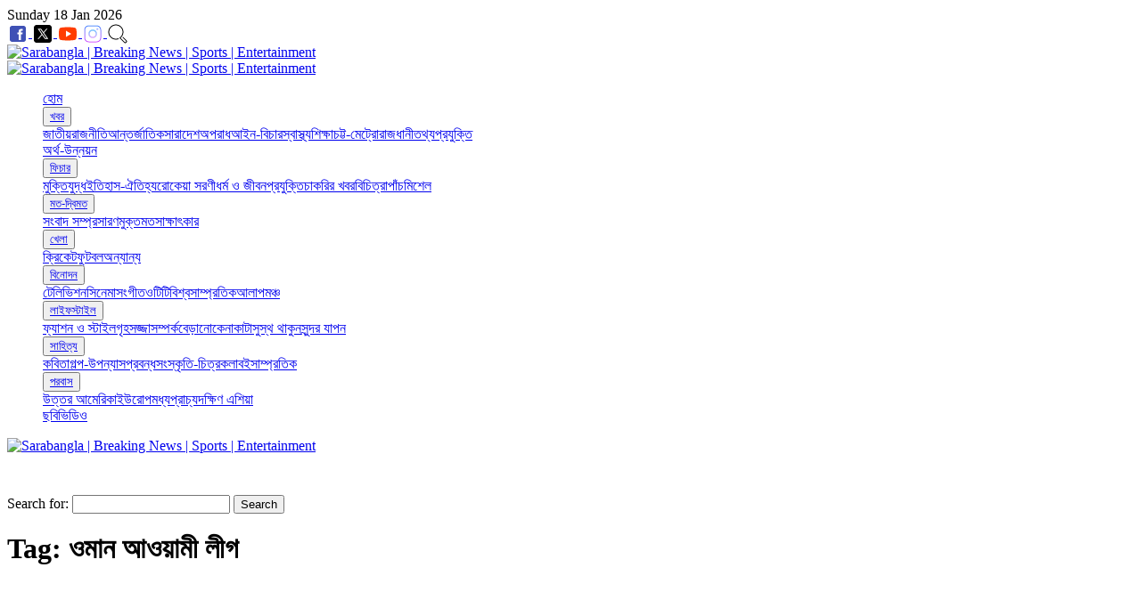

--- FILE ---
content_type: text/html; charset=UTF-8
request_url: https://sarabangla.net/tag/%E0%A6%93%E0%A6%AE%E0%A6%BE%E0%A6%A8-%E0%A6%86%E0%A6%93%E0%A7%9F%E0%A6%BE%E0%A6%AE%E0%A7%80-%E0%A6%B2%E0%A7%80%E0%A6%97/
body_size: 19026
content:
<!DOCTYPE html>
<html lang="dir="ltr" lang="en-US" prefix="og: https://ogp.me/ns#"" class="no-js">
<head>
    <meta charset="UTF-8">
    <meta http-equiv="X-UA-Compatible" content="IE=edge">
    <meta http-equiv="Content-Type" content="text/html; charset=UTF-8" />
    <meta name="viewport" content="width=device-width, initial-scale=1.0">
    <!-- Auto Refresh -->
        <meta http-equiv="refresh" content="600">
        <!-- /Auto Refresh -->
    
		<!-- All in One SEO 4.7.3 - aioseo.com -->
		<title>ওমান আওয়ামী লীগ - সারাবাংলা</title>
		<meta name="robots" content="max-image-preview:large" />
		<link rel="canonical" href="https://sarabangla.net/tag/%e0%a6%93%e0%a6%ae%e0%a6%be%e0%a6%a8-%e0%a6%86%e0%a6%93%e0%a7%9f%e0%a6%be%e0%a6%ae%e0%a7%80-%e0%a6%b2%e0%a7%80%e0%a6%97/" />
		<meta name="generator" content="All in One SEO (AIOSEO) 4.7.3" />
		<script type="application/ld+json" class="aioseo-schema">
			{"@context":"https:\/\/schema.org","@graph":[{"@type":"BreadcrumbList","@id":"https:\/\/sarabangla.net\/tag\/%E0%A6%93%E0%A6%AE%E0%A6%BE%E0%A6%A8-%E0%A6%86%E0%A6%93%E0%A7%9F%E0%A6%BE%E0%A6%AE%E0%A7%80-%E0%A6%B2%E0%A7%80%E0%A6%97\/#breadcrumblist","itemListElement":[{"@type":"ListItem","@id":"https:\/\/sarabangla.net\/#listItem","position":1,"name":"Home","item":"https:\/\/sarabangla.net\/","nextItem":"https:\/\/sarabangla.net\/tag\/%e0%a6%93%e0%a6%ae%e0%a6%be%e0%a6%a8-%e0%a6%86%e0%a6%93%e0%a7%9f%e0%a6%be%e0%a6%ae%e0%a7%80-%e0%a6%b2%e0%a7%80%e0%a6%97\/#listItem"},{"@type":"ListItem","@id":"https:\/\/sarabangla.net\/tag\/%e0%a6%93%e0%a6%ae%e0%a6%be%e0%a6%a8-%e0%a6%86%e0%a6%93%e0%a7%9f%e0%a6%be%e0%a6%ae%e0%a7%80-%e0%a6%b2%e0%a7%80%e0%a6%97\/#listItem","position":2,"name":"\u0993\u09ae\u09be\u09a8 \u0986\u0993\u09df\u09be\u09ae\u09c0 \u09b2\u09c0\u0997","previousItem":"https:\/\/sarabangla.net\/#listItem"}]},{"@type":"CollectionPage","@id":"https:\/\/sarabangla.net\/tag\/%E0%A6%93%E0%A6%AE%E0%A6%BE%E0%A6%A8-%E0%A6%86%E0%A6%93%E0%A7%9F%E0%A6%BE%E0%A6%AE%E0%A7%80-%E0%A6%B2%E0%A7%80%E0%A6%97\/#collectionpage","url":"https:\/\/sarabangla.net\/tag\/%E0%A6%93%E0%A6%AE%E0%A6%BE%E0%A6%A8-%E0%A6%86%E0%A6%93%E0%A7%9F%E0%A6%BE%E0%A6%AE%E0%A7%80-%E0%A6%B2%E0%A7%80%E0%A6%97\/","name":"\u0993\u09ae\u09be\u09a8 \u0986\u0993\u09df\u09be\u09ae\u09c0 \u09b2\u09c0\u0997 - \u09b8\u09be\u09b0\u09be\u09ac\u09be\u0982\u09b2\u09be","inLanguage":"en-US","isPartOf":{"@id":"https:\/\/sarabangla.net\/#website"},"breadcrumb":{"@id":"https:\/\/sarabangla.net\/tag\/%E0%A6%93%E0%A6%AE%E0%A6%BE%E0%A6%A8-%E0%A6%86%E0%A6%93%E0%A7%9F%E0%A6%BE%E0%A6%AE%E0%A7%80-%E0%A6%B2%E0%A7%80%E0%A6%97\/#breadcrumblist"}},{"@type":"Organization","@id":"https:\/\/sarabangla.net\/#organization","name":"Sarabangla","description":"Stay informed on Bangladesh with Sarabangla.net. Get breaking news, views, and entertainment 24\/7. We cover national and international headlines, politics, sports, business, and more. All in Bangla, for Bangladeshis around the world.","url":"https:\/\/sarabangla.net\/","email":"editor@sarabangla.net","telephone":"+8801766688101","foundingDate":"2017-12-06","numberOfEmployees":{"@type":"QuantitativeValue","minValue":0,"maxValue":100},"logo":{"@type":"ImageObject","url":"https:\/\/sarabangla.net\/wp-content\/uploads\/2024\/10\/sarabangla-google-news-producer.png","@id":"https:\/\/sarabangla.net\/tag\/%E0%A6%93%E0%A6%AE%E0%A6%BE%E0%A6%A8-%E0%A6%86%E0%A6%93%E0%A7%9F%E0%A6%BE%E0%A6%AE%E0%A7%80-%E0%A6%B2%E0%A7%80%E0%A6%97\/#organizationLogo","width":800,"height":800},"image":{"@id":"https:\/\/sarabangla.net\/tag\/%E0%A6%93%E0%A6%AE%E0%A6%BE%E0%A6%A8-%E0%A6%86%E0%A6%93%E0%A7%9F%E0%A6%BE%E0%A6%AE%E0%A7%80-%E0%A6%B2%E0%A7%80%E0%A6%97\/#organizationLogo"},"sameAs":["https:\/\/www.facebook.com\/Sarabangla.net\/","https:\/\/twitter.com\/sarabangla_news","https:\/\/www.instagram.com\/sarabangla.news\/","https:\/\/www.youtube.com\/channel\/UC-BJx_0um7cpaIpfXqqKEIA"]},{"@type":"WebSite","@id":"https:\/\/sarabangla.net\/#website","url":"https:\/\/sarabangla.net\/","name":"Sarabangla | Breaking News | Sports | Entertainment","description":"Sarabangla.net is a multimedia platform of real-time journalism with news, views and entertainment. Breaking the stories and diversifying the contents are the major commitments of this media outlet from Bangladesh.","inLanguage":"en-US","publisher":{"@id":"https:\/\/sarabangla.net\/#organization"}}]}
		</script>
		<!-- All in One SEO -->

<!-- Google tag (gtag.js) Consent Mode dataLayer added by Site Kit -->
<script type="c3fd6314cce48d4524ea8d1f-text/javascript" id="google_gtagjs-js-consent-mode-data-layer">
/* <![CDATA[ */
window.dataLayer = window.dataLayer || [];function gtag(){dataLayer.push(arguments);}
gtag('consent', 'default', {"ad_personalization":"denied","ad_storage":"denied","ad_user_data":"denied","analytics_storage":"denied","functionality_storage":"denied","security_storage":"denied","personalization_storage":"denied","region":["AT","BE","BG","CH","CY","CZ","DE","DK","EE","ES","FI","FR","GB","GR","HR","HU","IE","IS","IT","LI","LT","LU","LV","MT","NL","NO","PL","PT","RO","SE","SI","SK"],"wait_for_update":500});
window._googlesitekitConsentCategoryMap = {"statistics":["analytics_storage"],"marketing":["ad_storage","ad_user_data","ad_personalization"],"functional":["functionality_storage","security_storage"],"preferences":["personalization_storage"]};
window._googlesitekitConsents = {"ad_personalization":"denied","ad_storage":"denied","ad_user_data":"denied","analytics_storage":"denied","functionality_storage":"denied","security_storage":"denied","personalization_storage":"denied","region":["AT","BE","BG","CH","CY","CZ","DE","DK","EE","ES","FI","FR","GB","GR","HR","HU","IE","IS","IT","LI","LT","LU","LV","MT","NL","NO","PL","PT","RO","SE","SI","SK"],"wait_for_update":500};
/* ]]> */
</script>
<!-- End Google tag (gtag.js) Consent Mode dataLayer added by Site Kit -->
<link rel='dns-prefetch' href='//platform-api.sharethis.com' />
<link rel='dns-prefetch' href='//www.googletagmanager.com' />
<script type="c3fd6314cce48d4524ea8d1f-text/javascript" id="wpp-js" src="https://sarabangla.net/wp-content/plugins/wordpress-popular-posts/assets/js/wpp.js?ver=7.2.0" data-sampling="0" data-sampling-rate="100" data-api-url="https://sarabangla.net/wp-json/wordpress-popular-posts" data-post-id="0" data-token="0002a6f211" data-lang="0" data-debug="1"></script>
<script type="c3fd6314cce48d4524ea8d1f-text/javascript">
/* <![CDATA[ */
window._wpemojiSettings = {"baseUrl":"https:\/\/s.w.org\/images\/core\/emoji\/15.0.3\/72x72\/","ext":".png","svgUrl":"https:\/\/s.w.org\/images\/core\/emoji\/15.0.3\/svg\/","svgExt":".svg","source":{"concatemoji":"https:\/\/sarabangla.net\/wp-includes\/js\/wp-emoji-release.min.js?ver=6.6.4"}};
/*! This file is auto-generated */
!function(i,n){var o,s,e;function c(e){try{var t={supportTests:e,timestamp:(new Date).valueOf()};sessionStorage.setItem(o,JSON.stringify(t))}catch(e){}}function p(e,t,n){e.clearRect(0,0,e.canvas.width,e.canvas.height),e.fillText(t,0,0);var t=new Uint32Array(e.getImageData(0,0,e.canvas.width,e.canvas.height).data),r=(e.clearRect(0,0,e.canvas.width,e.canvas.height),e.fillText(n,0,0),new Uint32Array(e.getImageData(0,0,e.canvas.width,e.canvas.height).data));return t.every(function(e,t){return e===r[t]})}function u(e,t,n){switch(t){case"flag":return n(e,"\ud83c\udff3\ufe0f\u200d\u26a7\ufe0f","\ud83c\udff3\ufe0f\u200b\u26a7\ufe0f")?!1:!n(e,"\ud83c\uddfa\ud83c\uddf3","\ud83c\uddfa\u200b\ud83c\uddf3")&&!n(e,"\ud83c\udff4\udb40\udc67\udb40\udc62\udb40\udc65\udb40\udc6e\udb40\udc67\udb40\udc7f","\ud83c\udff4\u200b\udb40\udc67\u200b\udb40\udc62\u200b\udb40\udc65\u200b\udb40\udc6e\u200b\udb40\udc67\u200b\udb40\udc7f");case"emoji":return!n(e,"\ud83d\udc26\u200d\u2b1b","\ud83d\udc26\u200b\u2b1b")}return!1}function f(e,t,n){var r="undefined"!=typeof WorkerGlobalScope&&self instanceof WorkerGlobalScope?new OffscreenCanvas(300,150):i.createElement("canvas"),a=r.getContext("2d",{willReadFrequently:!0}),o=(a.textBaseline="top",a.font="600 32px Arial",{});return e.forEach(function(e){o[e]=t(a,e,n)}),o}function t(e){var t=i.createElement("script");t.src=e,t.defer=!0,i.head.appendChild(t)}"undefined"!=typeof Promise&&(o="wpEmojiSettingsSupports",s=["flag","emoji"],n.supports={everything:!0,everythingExceptFlag:!0},e=new Promise(function(e){i.addEventListener("DOMContentLoaded",e,{once:!0})}),new Promise(function(t){var n=function(){try{var e=JSON.parse(sessionStorage.getItem(o));if("object"==typeof e&&"number"==typeof e.timestamp&&(new Date).valueOf()<e.timestamp+604800&&"object"==typeof e.supportTests)return e.supportTests}catch(e){}return null}();if(!n){if("undefined"!=typeof Worker&&"undefined"!=typeof OffscreenCanvas&&"undefined"!=typeof URL&&URL.createObjectURL&&"undefined"!=typeof Blob)try{var e="postMessage("+f.toString()+"("+[JSON.stringify(s),u.toString(),p.toString()].join(",")+"));",r=new Blob([e],{type:"text/javascript"}),a=new Worker(URL.createObjectURL(r),{name:"wpTestEmojiSupports"});return void(a.onmessage=function(e){c(n=e.data),a.terminate(),t(n)})}catch(e){}c(n=f(s,u,p))}t(n)}).then(function(e){for(var t in e)n.supports[t]=e[t],n.supports.everything=n.supports.everything&&n.supports[t],"flag"!==t&&(n.supports.everythingExceptFlag=n.supports.everythingExceptFlag&&n.supports[t]);n.supports.everythingExceptFlag=n.supports.everythingExceptFlag&&!n.supports.flag,n.DOMReady=!1,n.readyCallback=function(){n.DOMReady=!0}}).then(function(){return e}).then(function(){var e;n.supports.everything||(n.readyCallback(),(e=n.source||{}).concatemoji?t(e.concatemoji):e.wpemoji&&e.twemoji&&(t(e.twemoji),t(e.wpemoji)))}))}((window,document),window._wpemojiSettings);
/* ]]> */
</script>
<style id='wp-emoji-styles-inline-css' type='text/css'>

	img.wp-smiley, img.emoji {
		display: inline !important;
		border: none !important;
		box-shadow: none !important;
		height: 1em !important;
		width: 1em !important;
		margin: 0 0.07em !important;
		vertical-align: -0.1em !important;
		background: none !important;
		padding: 0 !important;
	}
</style>
<link rel='stylesheet' id='wp-block-library-css' href='https://sarabangla.net/wp-includes/css/dist/block-library/style.min.css?ver=6.6.4' type='text/css' media='all' />
<style id='classic-theme-styles-inline-css' type='text/css'>
/*! This file is auto-generated */
.wp-block-button__link{color:#fff;background-color:#32373c;border-radius:9999px;box-shadow:none;text-decoration:none;padding:calc(.667em + 2px) calc(1.333em + 2px);font-size:1.125em}.wp-block-file__button{background:#32373c;color:#fff;text-decoration:none}
</style>
<style id='global-styles-inline-css' type='text/css'>
:root{--wp--preset--aspect-ratio--square: 1;--wp--preset--aspect-ratio--4-3: 4/3;--wp--preset--aspect-ratio--3-4: 3/4;--wp--preset--aspect-ratio--3-2: 3/2;--wp--preset--aspect-ratio--2-3: 2/3;--wp--preset--aspect-ratio--16-9: 16/9;--wp--preset--aspect-ratio--9-16: 9/16;--wp--preset--color--black: #000000;--wp--preset--color--cyan-bluish-gray: #abb8c3;--wp--preset--color--white: #ffffff;--wp--preset--color--pale-pink: #f78da7;--wp--preset--color--vivid-red: #cf2e2e;--wp--preset--color--luminous-vivid-orange: #ff6900;--wp--preset--color--luminous-vivid-amber: #fcb900;--wp--preset--color--light-green-cyan: #7bdcb5;--wp--preset--color--vivid-green-cyan: #00d084;--wp--preset--color--pale-cyan-blue: #8ed1fc;--wp--preset--color--vivid-cyan-blue: #0693e3;--wp--preset--color--vivid-purple: #9b51e0;--wp--preset--gradient--vivid-cyan-blue-to-vivid-purple: linear-gradient(135deg,rgba(6,147,227,1) 0%,rgb(155,81,224) 100%);--wp--preset--gradient--light-green-cyan-to-vivid-green-cyan: linear-gradient(135deg,rgb(122,220,180) 0%,rgb(0,208,130) 100%);--wp--preset--gradient--luminous-vivid-amber-to-luminous-vivid-orange: linear-gradient(135deg,rgba(252,185,0,1) 0%,rgba(255,105,0,1) 100%);--wp--preset--gradient--luminous-vivid-orange-to-vivid-red: linear-gradient(135deg,rgba(255,105,0,1) 0%,rgb(207,46,46) 100%);--wp--preset--gradient--very-light-gray-to-cyan-bluish-gray: linear-gradient(135deg,rgb(238,238,238) 0%,rgb(169,184,195) 100%);--wp--preset--gradient--cool-to-warm-spectrum: linear-gradient(135deg,rgb(74,234,220) 0%,rgb(151,120,209) 20%,rgb(207,42,186) 40%,rgb(238,44,130) 60%,rgb(251,105,98) 80%,rgb(254,248,76) 100%);--wp--preset--gradient--blush-light-purple: linear-gradient(135deg,rgb(255,206,236) 0%,rgb(152,150,240) 100%);--wp--preset--gradient--blush-bordeaux: linear-gradient(135deg,rgb(254,205,165) 0%,rgb(254,45,45) 50%,rgb(107,0,62) 100%);--wp--preset--gradient--luminous-dusk: linear-gradient(135deg,rgb(255,203,112) 0%,rgb(199,81,192) 50%,rgb(65,88,208) 100%);--wp--preset--gradient--pale-ocean: linear-gradient(135deg,rgb(255,245,203) 0%,rgb(182,227,212) 50%,rgb(51,167,181) 100%);--wp--preset--gradient--electric-grass: linear-gradient(135deg,rgb(202,248,128) 0%,rgb(113,206,126) 100%);--wp--preset--gradient--midnight: linear-gradient(135deg,rgb(2,3,129) 0%,rgb(40,116,252) 100%);--wp--preset--font-size--small: 13px;--wp--preset--font-size--medium: 20px;--wp--preset--font-size--large: 36px;--wp--preset--font-size--x-large: 42px;--wp--preset--spacing--20: 0.44rem;--wp--preset--spacing--30: 0.67rem;--wp--preset--spacing--40: 1rem;--wp--preset--spacing--50: 1.5rem;--wp--preset--spacing--60: 2.25rem;--wp--preset--spacing--70: 3.38rem;--wp--preset--spacing--80: 5.06rem;--wp--preset--shadow--natural: 6px 6px 9px rgba(0, 0, 0, 0.2);--wp--preset--shadow--deep: 12px 12px 50px rgba(0, 0, 0, 0.4);--wp--preset--shadow--sharp: 6px 6px 0px rgba(0, 0, 0, 0.2);--wp--preset--shadow--outlined: 6px 6px 0px -3px rgba(255, 255, 255, 1), 6px 6px rgba(0, 0, 0, 1);--wp--preset--shadow--crisp: 6px 6px 0px rgba(0, 0, 0, 1);}:where(.is-layout-flex){gap: 0.5em;}:where(.is-layout-grid){gap: 0.5em;}body .is-layout-flex{display: flex;}.is-layout-flex{flex-wrap: wrap;align-items: center;}.is-layout-flex > :is(*, div){margin: 0;}body .is-layout-grid{display: grid;}.is-layout-grid > :is(*, div){margin: 0;}:where(.wp-block-columns.is-layout-flex){gap: 2em;}:where(.wp-block-columns.is-layout-grid){gap: 2em;}:where(.wp-block-post-template.is-layout-flex){gap: 1.25em;}:where(.wp-block-post-template.is-layout-grid){gap: 1.25em;}.has-black-color{color: var(--wp--preset--color--black) !important;}.has-cyan-bluish-gray-color{color: var(--wp--preset--color--cyan-bluish-gray) !important;}.has-white-color{color: var(--wp--preset--color--white) !important;}.has-pale-pink-color{color: var(--wp--preset--color--pale-pink) !important;}.has-vivid-red-color{color: var(--wp--preset--color--vivid-red) !important;}.has-luminous-vivid-orange-color{color: var(--wp--preset--color--luminous-vivid-orange) !important;}.has-luminous-vivid-amber-color{color: var(--wp--preset--color--luminous-vivid-amber) !important;}.has-light-green-cyan-color{color: var(--wp--preset--color--light-green-cyan) !important;}.has-vivid-green-cyan-color{color: var(--wp--preset--color--vivid-green-cyan) !important;}.has-pale-cyan-blue-color{color: var(--wp--preset--color--pale-cyan-blue) !important;}.has-vivid-cyan-blue-color{color: var(--wp--preset--color--vivid-cyan-blue) !important;}.has-vivid-purple-color{color: var(--wp--preset--color--vivid-purple) !important;}.has-black-background-color{background-color: var(--wp--preset--color--black) !important;}.has-cyan-bluish-gray-background-color{background-color: var(--wp--preset--color--cyan-bluish-gray) !important;}.has-white-background-color{background-color: var(--wp--preset--color--white) !important;}.has-pale-pink-background-color{background-color: var(--wp--preset--color--pale-pink) !important;}.has-vivid-red-background-color{background-color: var(--wp--preset--color--vivid-red) !important;}.has-luminous-vivid-orange-background-color{background-color: var(--wp--preset--color--luminous-vivid-orange) !important;}.has-luminous-vivid-amber-background-color{background-color: var(--wp--preset--color--luminous-vivid-amber) !important;}.has-light-green-cyan-background-color{background-color: var(--wp--preset--color--light-green-cyan) !important;}.has-vivid-green-cyan-background-color{background-color: var(--wp--preset--color--vivid-green-cyan) !important;}.has-pale-cyan-blue-background-color{background-color: var(--wp--preset--color--pale-cyan-blue) !important;}.has-vivid-cyan-blue-background-color{background-color: var(--wp--preset--color--vivid-cyan-blue) !important;}.has-vivid-purple-background-color{background-color: var(--wp--preset--color--vivid-purple) !important;}.has-black-border-color{border-color: var(--wp--preset--color--black) !important;}.has-cyan-bluish-gray-border-color{border-color: var(--wp--preset--color--cyan-bluish-gray) !important;}.has-white-border-color{border-color: var(--wp--preset--color--white) !important;}.has-pale-pink-border-color{border-color: var(--wp--preset--color--pale-pink) !important;}.has-vivid-red-border-color{border-color: var(--wp--preset--color--vivid-red) !important;}.has-luminous-vivid-orange-border-color{border-color: var(--wp--preset--color--luminous-vivid-orange) !important;}.has-luminous-vivid-amber-border-color{border-color: var(--wp--preset--color--luminous-vivid-amber) !important;}.has-light-green-cyan-border-color{border-color: var(--wp--preset--color--light-green-cyan) !important;}.has-vivid-green-cyan-border-color{border-color: var(--wp--preset--color--vivid-green-cyan) !important;}.has-pale-cyan-blue-border-color{border-color: var(--wp--preset--color--pale-cyan-blue) !important;}.has-vivid-cyan-blue-border-color{border-color: var(--wp--preset--color--vivid-cyan-blue) !important;}.has-vivid-purple-border-color{border-color: var(--wp--preset--color--vivid-purple) !important;}.has-vivid-cyan-blue-to-vivid-purple-gradient-background{background: var(--wp--preset--gradient--vivid-cyan-blue-to-vivid-purple) !important;}.has-light-green-cyan-to-vivid-green-cyan-gradient-background{background: var(--wp--preset--gradient--light-green-cyan-to-vivid-green-cyan) !important;}.has-luminous-vivid-amber-to-luminous-vivid-orange-gradient-background{background: var(--wp--preset--gradient--luminous-vivid-amber-to-luminous-vivid-orange) !important;}.has-luminous-vivid-orange-to-vivid-red-gradient-background{background: var(--wp--preset--gradient--luminous-vivid-orange-to-vivid-red) !important;}.has-very-light-gray-to-cyan-bluish-gray-gradient-background{background: var(--wp--preset--gradient--very-light-gray-to-cyan-bluish-gray) !important;}.has-cool-to-warm-spectrum-gradient-background{background: var(--wp--preset--gradient--cool-to-warm-spectrum) !important;}.has-blush-light-purple-gradient-background{background: var(--wp--preset--gradient--blush-light-purple) !important;}.has-blush-bordeaux-gradient-background{background: var(--wp--preset--gradient--blush-bordeaux) !important;}.has-luminous-dusk-gradient-background{background: var(--wp--preset--gradient--luminous-dusk) !important;}.has-pale-ocean-gradient-background{background: var(--wp--preset--gradient--pale-ocean) !important;}.has-electric-grass-gradient-background{background: var(--wp--preset--gradient--electric-grass) !important;}.has-midnight-gradient-background{background: var(--wp--preset--gradient--midnight) !important;}.has-small-font-size{font-size: var(--wp--preset--font-size--small) !important;}.has-medium-font-size{font-size: var(--wp--preset--font-size--medium) !important;}.has-large-font-size{font-size: var(--wp--preset--font-size--large) !important;}.has-x-large-font-size{font-size: var(--wp--preset--font-size--x-large) !important;}
:where(.wp-block-post-template.is-layout-flex){gap: 1.25em;}:where(.wp-block-post-template.is-layout-grid){gap: 1.25em;}
:where(.wp-block-columns.is-layout-flex){gap: 2em;}:where(.wp-block-columns.is-layout-grid){gap: 2em;}
:root :where(.wp-block-pullquote){font-size: 1.5em;line-height: 1.6;}
</style>
<link rel='stylesheet' id='sbv4_style-css' href='https://sarabangla.net/wp-content/themes/sarabangla-v4/style.css?ver=6.6.4' type='text/css' media='all' />
<link rel='stylesheet' id='w3css-css' href='https://sarabangla.net/wp-content/themes/sarabangla-v4/css/w3-413.css?ver=4.13' type='text/css' media='all' />
<link rel='stylesheet' id='dashicons-css' href='https://sarabangla.net/wp-includes/css/dashicons.min.css?ver=6.6.4' type='text/css' media='all' />
<link rel='stylesheet' id='sbv4_custom-css' href='https://sarabangla.net/wp-content/themes/sarabangla-v4/css/sarabangla-v4.css?ver=4.0.0' type='text/css' media='all' />
<script type="c3fd6314cce48d4524ea8d1f-text/javascript" src="https://platform-api.sharethis.com/js/sharethis.js?ver=6.6.4#property=5e770717305d2a00123eb12a&amp;product=sop" id="sharethis-js" async="async" data-wp-strategy="async"></script>

<!-- Google tag (gtag.js) snippet added by Site Kit -->

<!-- Google Analytics snippet added by Site Kit -->
<script type="c3fd6314cce48d4524ea8d1f-text/javascript" src="https://www.googletagmanager.com/gtag/js?id=G-HTMYRRRY6X" id="google_gtagjs-js" async></script>
<script type="c3fd6314cce48d4524ea8d1f-text/javascript" id="google_gtagjs-js-after">
/* <![CDATA[ */
window.dataLayer = window.dataLayer || [];function gtag(){dataLayer.push(arguments);}
gtag("set","linker",{"domains":["sarabangla.net"]});
gtag("js", new Date());
gtag("set", "developer_id.dZTNiMT", true);
gtag("config", "G-HTMYRRRY6X");
/* ]]> */
</script>

<!-- End Google tag (gtag.js) snippet added by Site Kit -->
<link rel="https://api.w.org/" href="https://sarabangla.net/wp-json/" /><link rel="alternate" title="JSON" type="application/json" href="https://sarabangla.net/wp-json/wp/v2/tags/20601" /><link rel="EditURI" type="application/rsd+xml" title="RSD" href="https://sarabangla.net/xmlrpc.php?rsd" />
<meta name="generator" content="WordPress 6.6.4" />
<meta name="generator" content="Site Kit by Google 1.148.0" />            <style id="wpp-loading-animation-styles">@-webkit-keyframes bgslide{from{background-position-x:0}to{background-position-x:-200%}}@keyframes bgslide{from{background-position-x:0}to{background-position-x:-200%}}.wpp-widget-block-placeholder,.wpp-shortcode-placeholder{margin:0 auto;width:60px;height:3px;background:#dd3737;background:linear-gradient(90deg,#dd3737 0%,#571313 10%,#dd3737 100%);background-size:200% auto;border-radius:3px;-webkit-animation:bgslide 1s infinite linear;animation:bgslide 1s infinite linear}</style>
            <link rel="icon" href="https://sarabangla.net/wp-content/themes/sarabangla-v4/img/favicon.png" type="image/x-icon"/>
<!-- default meta tags -->
<meta name="yandex-verification" content="ff40c4d0774ad5c5" />
<meta property="fb:admins" content="{754475233}" />
<meta property="fb:app_id" content="519226515539077" />
<meta property="fb:pages" content="528694010824345" />
<!-- og meta tags  -->
<meta property="og:locale" content="bn_BD" />
<!-- / og meta tags  -->
      <meta name="onesignal" content="wordpress-plugin"/>
            <script type="c3fd6314cce48d4524ea8d1f-text/javascript">

      window.OneSignal = window.OneSignal || [];

      OneSignal.push( function() {
        OneSignal.SERVICE_WORKER_UPDATER_PATH = "OneSignalSDKUpdaterWorker.js.php";
                      OneSignal.SERVICE_WORKER_PATH = "OneSignalSDKWorker.js.php";
                      OneSignal.SERVICE_WORKER_PARAM = { scope: "/" };
        OneSignal.setDefaultNotificationUrl("https://sarabangla.net");
        var oneSignal_options = {};
        window._oneSignalInitOptions = oneSignal_options;

        oneSignal_options['wordpress'] = true;
oneSignal_options['appId'] = 'a5f7f1f2-d821-4227-bb7f-ebd7be89b788';
oneSignal_options['allowLocalhostAsSecureOrigin'] = true;
oneSignal_options['welcomeNotification'] = { };
oneSignal_options['welcomeNotification']['disable'] = true;
oneSignal_options['path'] = "https://sarabangla.net/wp-content/plugins/onesignal-free-web-push-notifications/sdk_files/";
oneSignal_options['promptOptions'] = { };
oneSignal_options['promptOptions']['actionMessage'] = "সারাবাংলা থেকে নিয়মিত খবরের আপডেট পেতে চান?";
oneSignal_options['promptOptions']['acceptButtonText'] = "হ্যাঁ";
oneSignal_options['promptOptions']['cancelButtonText'] = "প্রয়োজন নেই";
oneSignal_options['promptOptions']['siteName'] = "Sarabangla";
oneSignal_options['notifyButton'] = { };
oneSignal_options['notifyButton']['enable'] = true;
oneSignal_options['notifyButton']['position'] = 'bottom-left';
oneSignal_options['notifyButton']['theme'] = 'default';
oneSignal_options['notifyButton']['size'] = 'medium';
oneSignal_options['notifyButton']['showCredit'] = false;
oneSignal_options['notifyButton']['text'] = {};
                OneSignal.init(window._oneSignalInitOptions);
                OneSignal.showSlidedownPrompt();      });

      function documentInitOneSignal() {
        var oneSignal_elements = document.getElementsByClassName("OneSignal-prompt");

        var oneSignalLinkClickHandler = function(event) { OneSignal.push(['registerForPushNotifications']); event.preventDefault(); };        for(var i = 0; i < oneSignal_elements.length; i++)
          oneSignal_elements[i].addEventListener('click', oneSignalLinkClickHandler, false);
      }

      if (document.readyState === 'complete') {
           documentInitOneSignal();
      }
      else {
           window.addEventListener("load", function(event){
               documentInitOneSignal();
          });
      }
    </script>

            <!-- DFP -->
        <script async src="https://securepubads.g.doubleclick.net/tag/js/gpt.js" type="c3fd6314cce48d4524ea8d1f-text/javascript"></script>

                                                                            <!-- /DFP -->
        <style>
        #sb-theme {
            .sb-single-post .wp-caption {
                text-align: center;
                margin: auto;
            }
        }
        .sb-text-tiny{ font-size: 14px !important; }
        .dashicons, .dashicons-before:before{ 
            line-height: unset; 
            font-size: unset;
        }

        .current .w3-light-grey{ color: #fff !important; background-color: #1790BF !important; }
        .sb-margin-0{margin: 0px !important}

        .sb-hover-zoom {
            overflow: hidden;
            border-radius: 1px;
        }
        .sb-hover-zoom-basic img {
            transition: transform 0.5s ease;
            max-width: 100%;
            vertical-align: middle;
        }
        .sb-hover-zoom-basic:hover img {
            transform: scale(1.5);
        }
        .video-container, .pdf-container {
            position: relative;
            width: 100%;
            overflow: hidden;
            padding-top: 56.25%; /* 16:9 Aspect Ratio */
        }

        .responsive-iframe {
            position: absolute;
            top: 0;
            left: 0;
            bottom: 0;
            right: 0;
            width: 100%;
            height: 100%;
            border: none;
        }
        .sb-live-container{
            position: fixed;
            bottom: 20px;
            right: 20px;
            height: auto;
            width: 50%;
        }
        .sb-round-medium-up {
            border-radius: 4px 4px 0px 0px;
        }
        .sb-row-height-226{
            height: 226px;
        }
        .sb-second-lead-items{margin-bottom: 16px;}
        .sb-second-lead-items .sb-title{
            margin: 0px; font-weight: bold; 
        }
        .sb-second-lead-items .sb-live-title{
            margin: 0px; 
        }
        .sb-second-lead-items hr{
            border-top: 1px solid #ffffff;
            margin: 10px 0;
        }
        
        .sb-margin-0{ margin: 0 !important}
        .sb-pre-title-separator{ margin-right: -8px; }
        .sb-single-post p{ text-align: justify; }
        .sb-single-video-post-content p:first-child{ margin-top: 0px; }

        .sb-text-xlarge{ font-size: 20px !important; }
        .sb-play-button{
            padding: 2px 5px; 
            background-color: unset;
            color: #2196F3;
            border: 4px solid #2196F3;
            font-size: 40px;
            line-height: 45px;
        }
        .sb-play-button-v2{
            padding: 2px 8px; 
            background-color: #FFFFFF;
            color: #2196F3;
            border: 3px solid #2196F3;
            font-size: 40px;
            line-height: 50px;
        }
        .sb-play-button-small{
            padding: 3px 5px !important;
            font-size: 15px !important;
            line-height: 25px !important;
            border: 2px solid #2196F3;
        }
        .sb-play-button-container{padding: 8px 8px;}
        .sb-play-button-container-v2{padding: 24px 20px;}
        .sb-play-button-container-v2 a:hover, .sb-play-button-container a:hover{color: #ffffff !important;}
        
        .sb-hover-video img{
            filter: brightness(0.5);
        }
        .sb-hover-video:hover{
            h2{color: #2196F3;}
            img{ filter: unset;}
            .sb-play-button{
                background-color: #2196F3;
                color: #FFFFFF;
            }
        }
        .sb-hover-video-v2:hover{
            h2{color: #2196F3;}
            .sb-play-button-v2{
                background-color: #2196F3;
                color: #FFFFFF;
            }
            img{
                filter: brightness(0.5);
            }
        }
        
        #menu-main-menu-mobile{
            margin: 0 0 16px 0;
        }
        #sb-footer-topbar{
            text-align: center;
        }

        .sb-single-post-content a, .sb-single-video-post-content a{ color: #2196F3 !important; }
        .sb-single-post-content a:hover, .sb-single-video-post-content a:hover{ background-color: #2196F3; color: #FFFFFF !important; }
        
        @-webkit-keyframes blinker {
            from {opacity: 1.0;}
            to {opacity: 0.0;}
        }
        .sb-blink{
            text-decoration: blink;
            -webkit-animation-name: blinker;
            -webkit-animation-duration: 0.6s;
            -webkit-animation-iteration-count:infinite;
            -webkit-animation-timing-function:ease-in-out;
            -webkit-animation-direction: alternate;
        }
        @media (min-width: 601px) {
            .sb-live-container{
                max-width: 450px;
            }
            .sb-second-lead-items hr{
                border-top: 1px solid #cccccc;
                margin: 10px 0;
            }
            #sb-footer-topbar{
                text-align: unset;
            }
            #sb-initial-single-post {
                text-align: right !important;
            }
            .sb-play-button-small{
                padding: 4px 7px !important;
                font-size: 20px !important;
                line-height: 30px !important;
                border: 2px solid #2196F3;
            }
            .sb-play-button-container{padding: 16px 16px;}
            .sb-hover-video-v2{
                .sb-video-v2-text{
                    min-height: 154px;
                }
            }
        }
    </style>
</head>
<body class="archive tag tag-20601" id="sb-theme">
    
        <!-- Facebook SDK -->
        <div id="fb-root"></div>
        <script async defer crossorigin="anonymous" src="https://connect.facebook.net/bn_IN/sdk.js#xfbml=1&version=v6.0&appId=519226515539077&autoLogAppEvents=1" type="c3fd6314cce48d4524ea8d1f-text/javascript"></script>
    

<header class="w3-hide-small w3-hide-medium w3-top w3-card">
    <div class="w3-content w3-container w3-white" id="sb-header-topbar">
        <div class="w3-row-padding w3-stretch">
            <div class="w3-col m9">
                <i class="fas fa-calendar-alt"></i> Sunday 18 Jan 2026            </div>
            <div class="w3-col m3">
                <div class="w3-right-align w3-xlarge">
                    <a href="https://www.facebook.com/Sarabangla.net/" target="_blank">
                        <span class="sb-hover-zoom sb-hover-zoom-basic">
                            <img alt="svgImg" src="[data-uri]"/>
                        </span>
                    </a>
                    <a href="https://twitter.com/sarabangla_news" target="_blank">
                        <span class="sb-hover-zoom sb-hover-zoom-basic">
                            <img alt="svgImg" src="[data-uri]"/>
                        </span>
                    </a>
                    <a href="https://www.youtube.com/channel/UC-BJx_0um7cpaIpfXqqKEIA" target="_blank">
                        <span class="sb-hover-zoom sb-hover-zoom-basic">
                            <img alt="svgImg" src="[data-uri]"/>
                        </span>
                    </a>
                    <a href="https://www.instagram.com/sarabangla.news/" target="_blank">
                        <span class="sb-hover-zoom sb-hover-zoom-basic">
                            <img alt="svgImg" src="[data-uri]"/>
                        </span>
                    </a>
                    <a href="javascript:void(0)" onclick="if (!window.__cfRLUnblockHandlers) return false; myFunction()" data-cf-modified-c3fd6314cce48d4524ea8d1f-="">
                        <span class="sb-hover-zoom sb-hover-zoom-basic">
                            <img alt="svgImg" src="[data-uri]"/>
                        </span>
                    </a>
                </div>
            </div>
        </div>
    </div>
    <div class="sb-primary-theme-color">
        <div class="w3-content w3-padding-16 w3-container">
            <div class="w3-row-padding w3-stretch">
                <div class="w3-col m9">
                    <a href="https://sarabangla.net">
                        <img src="https://sarabangla.net/wp-content/themes/sarabangla-v4/img/logo_left.svg" alt="Sarabangla | Breaking News | Sports | Entertainment" class="w3-image" width="300" height="61">
                    </a>
                </div>
                <div class="w3-col m3 w3-right-align">
                    <a href="https://sarabangla.net">
                        <img src="https://sarabangla.net/wp-content/themes/sarabangla-v4/img/logo_right.svg" alt="Sarabangla | Breaking News | Sports | Entertainment" class="w3-image" width="250" height="55">
                    </a>
                </div>
            </div>
        </div>
    </div>
    <div class="w3-light-grey">
        <div class="w3-content w3-container">
            <div class="menu-top-menu-desktop-container"><ul id="menu-top-menu-desktop" class="w3-bar"><a href="https://sarabangla.net/" class="w3-bar-item w3-button w3-hide-small w3-padding">হোম</a>
                    <div class="w3-dropdown-hover">
                        <button class="w3-button">
                            <a href="https://sarabangla.net/./news/" class="w3-hide-small">খবর</a>
                        </button>
                        <div class="w3-dropdown-content w3-bar-block">
                <a href="https://sarabangla.net/./news/national/" class="w3-bar-item sb-primary-theme-color w3-button w3-hide-small w3-padding">জাতীয়</a><a href="https://sarabangla.net/./news/politics/" class="w3-bar-item sb-primary-theme-color w3-button w3-hide-small w3-padding">রাজনীতি</a><a href="https://sarabangla.net/./news/international/" class="w3-bar-item sb-primary-theme-color w3-button w3-hide-small w3-padding">আন্তর্জাতিক</a><a href="https://sarabangla.net/./news/bangladesh/" class="w3-bar-item sb-primary-theme-color w3-button w3-hide-small w3-padding">সারাদেশ</a><a href="https://sarabangla.net/./news/crime/" class="w3-bar-item sb-primary-theme-color w3-button w3-hide-small w3-padding">অপরাধ</a><a href="https://sarabangla.net/./news/law-justice/" class="w3-bar-item sb-primary-theme-color w3-button w3-hide-small w3-padding">আইন-বিচার</a><a href="https://sarabangla.net/./news/health/" class="w3-bar-item sb-primary-theme-color w3-button w3-hide-small w3-padding">স্বাস্থ্য</a><a href="https://sarabangla.net/./news/education/" class="w3-bar-item sb-primary-theme-color w3-button w3-hide-small w3-padding">শিক্ষা</a><a href="https://sarabangla.net/./news/chittagong/" class="w3-bar-item sb-primary-theme-color w3-button w3-hide-small w3-padding">চট্ট-মেট্রো</a><a href="https://sarabangla.net/./news/%e0%a6%b0%e0%a6%be%e0%a6%9c%e0%a6%a7%e0%a6%be%e0%a6%a8%e0%a7%80/" class="w3-bar-item sb-primary-theme-color w3-button w3-hide-small w3-padding">রাজধানী</a><a href="https://sarabangla.net/./news/information-technology/" class="w3-bar-item sb-primary-theme-color w3-button w3-hide-small w3-padding">তথ্যপ্রযুক্তি</a>
                        </div>
                    </div>
                <a href="https://sarabangla.net/./news/financial-development/" class="w3-bar-item w3-button w3-hide-small w3-padding">অর্থ-উন্নয়ন</a>
                    <div class="w3-dropdown-hover">
                        <button class="w3-button">
                            <a href="https://sarabangla.net/./feature/" class="w3-hide-small">ফিচার</a>
                        </button>
                        <div class="w3-dropdown-content w3-bar-block">
                <a href="https://sarabangla.net/./feature/liberation-war/" class="w3-bar-item sb-primary-theme-color w3-button w3-hide-small w3-padding">মুক্তিযুদ্ধ</a><a href="https://sarabangla.net/./feature/history-and-tradition/" class="w3-bar-item sb-primary-theme-color w3-button w3-hide-small w3-padding">ইতিহাস-ঐতিহ্য</a><a href="https://sarabangla.net/./feature/rokeya-sarani/" class="w3-bar-item sb-primary-theme-color w3-button w3-hide-small w3-padding">রোকেয়া সরণী</a><a href="https://sarabangla.net/./feature/religion-and-life/" class="w3-bar-item sb-primary-theme-color w3-button w3-hide-small w3-padding">ধর্ম ও জীবন</a><a href="https://sarabangla.net/./feature/technology/" class="w3-bar-item sb-primary-theme-color w3-button w3-hide-small w3-padding">প্রযুক্তি</a><a href="https://sarabangla.net/./feature/jobs/" class="w3-bar-item sb-primary-theme-color w3-button w3-hide-small w3-padding">চাকরির খবর</a><a href="https://sarabangla.net/./feature/variety/" class="w3-bar-item sb-primary-theme-color w3-button w3-hide-small w3-padding">বিচিত্রা</a><a href="https://sarabangla.net/./feature/panchmishel/" class="w3-bar-item sb-primary-theme-color w3-button w3-hide-small w3-padding">পাঁচমিশেল</a>
                        </div>
                    </div>
                
                    <div class="w3-dropdown-hover">
                        <button class="w3-button">
                            <a href="https://sarabangla.net/./opinion/" class="w3-hide-small">মত-দ্বিমত</a>
                        </button>
                        <div class="w3-dropdown-content w3-bar-block">
                <a href="https://sarabangla.net/./opinion/news-extension/" class="w3-bar-item sb-primary-theme-color w3-button w3-hide-small w3-padding">সংবাদ সম্প্রসারণ</a><a href="https://sarabangla.net/./opinion/free-opinion/" class="w3-bar-item sb-primary-theme-color w3-button w3-hide-small w3-padding">মুক্তমত</a><a href="https://sarabangla.net/./opinion/interview/" class="w3-bar-item sb-primary-theme-color w3-button w3-hide-small w3-padding">সাক্ষাৎকার</a>
                        </div>
                    </div>
                
                    <div class="w3-dropdown-hover">
                        <button class="w3-button">
                            <a href="https://sarabangla.net/./sports/" class="w3-hide-small">খেলা</a>
                        </button>
                        <div class="w3-dropdown-content w3-bar-block">
                <a href="https://sarabangla.net/./sports/cricket/" class="w3-bar-item sb-primary-theme-color w3-button w3-hide-small w3-padding">ক্রিকেট</a><a href="https://sarabangla.net/./sports/football/" class="w3-bar-item sb-primary-theme-color w3-button w3-hide-small w3-padding">ফুটবল</a><a href="https://sarabangla.net/./sports/other-sports/" class="w3-bar-item sb-primary-theme-color w3-button w3-hide-small w3-padding">অন্যান্য</a>
                        </div>
                    </div>
                
                    <div class="w3-dropdown-hover">
                        <button class="w3-button">
                            <a href="https://sarabangla.net/./entertainment/" class="w3-hide-small">বিনোদন</a>
                        </button>
                        <div class="w3-dropdown-content w3-bar-block">
                <a href="https://sarabangla.net/./entertainment/television/" class="w3-bar-item sb-primary-theme-color w3-button w3-hide-small w3-padding">টেলিভিশন</a><a href="https://sarabangla.net/./entertainment/cinema/" class="w3-bar-item sb-primary-theme-color w3-button w3-hide-small w3-padding">সিনেমা</a><a href="https://sarabangla.net/./entertainment/music/" class="w3-bar-item sb-primary-theme-color w3-button w3-hide-small w3-padding">সংগীত</a><a href="https://sarabangla.net/./entertainment/ott/" class="w3-bar-item sb-primary-theme-color w3-button w3-hide-small w3-padding">ওটিটি</a><a href="https://sarabangla.net/./entertainment/entertainment-world/" class="w3-bar-item sb-primary-theme-color w3-button w3-hide-small w3-padding">বিশ্ব</a><a href="https://sarabangla.net/./entertainment/recent-entertainment/" class="w3-bar-item sb-primary-theme-color w3-button w3-hide-small w3-padding">সাম্প্রতিক</a><a href="https://sarabangla.net/./entertainment/talk/" class="w3-bar-item sb-primary-theme-color w3-button w3-hide-small w3-padding">আলাপ</a><a href="https://sarabangla.net/./entertainment/stage/" class="w3-bar-item sb-primary-theme-color w3-button w3-hide-small w3-padding">মঞ্চ</a>
                        </div>
                    </div>
                
                    <div class="w3-dropdown-hover">
                        <button class="w3-button">
                            <a href="https://sarabangla.net/./lifestyle/" class="w3-hide-small">লাইফস্টাইল</a>
                        </button>
                        <div class="w3-dropdown-content w3-bar-block">
                <a href="https://sarabangla.net/./lifestyle/fashion/" class="w3-bar-item sb-primary-theme-color w3-button w3-hide-small w3-padding">ফ্যাশন ও স্টাইল</a><a href="https://sarabangla.net/./lifestyle/home-decoration/" class="w3-bar-item sb-primary-theme-color w3-button w3-hide-small w3-padding">গৃহসজ্জা</a><a href="https://sarabangla.net/./lifestyle/relationship/" class="w3-bar-item sb-primary-theme-color w3-button w3-hide-small w3-padding">সম্পর্ক</a><a href="https://sarabangla.net/./lifestyle/travel/" class="w3-bar-item sb-primary-theme-color w3-button w3-hide-small w3-padding">বেড়ানো</a><a href="https://sarabangla.net/./lifestyle/shopping/" class="w3-bar-item sb-primary-theme-color w3-button w3-hide-small w3-padding">কেনাকাটা</a><a href="https://sarabangla.net/./lifestyle/stay-healthy/" class="w3-bar-item sb-primary-theme-color w3-button w3-hide-small w3-padding">সুস্থ থাকুন</a><a href="https://sarabangla.net/./lifestyle/good-life/" class="w3-bar-item sb-primary-theme-color w3-button w3-hide-small w3-padding">সুন্দর যাপন</a>
                        </div>
                    </div>
                
                    <div class="w3-dropdown-hover">
                        <button class="w3-button">
                            <a href="https://sarabangla.net/./literature/" class="w3-hide-small">সাহিত্য</a>
                        </button>
                        <div class="w3-dropdown-content w3-bar-block">
                <a href="https://sarabangla.net/./literature/poetry/" class="w3-bar-item sb-primary-theme-color w3-button w3-hide-small w3-padding">কবিতা</a><a href="https://sarabangla.net/./literature/story-novel/" class="w3-bar-item sb-primary-theme-color w3-button w3-hide-small w3-padding">গল্প-উপন্যাস</a><a href="https://sarabangla.net/./literature/articles/" class="w3-bar-item sb-primary-theme-color w3-button w3-hide-small w3-padding">প্রবন্ধ</a><a href="https://sarabangla.net/./literature/culture-art/" class="w3-bar-item sb-primary-theme-color w3-button w3-hide-small w3-padding">সংস্কৃতি-চিত্রকলা</a><a href="https://sarabangla.net/./literature/book/" class="w3-bar-item sb-primary-theme-color w3-button w3-hide-small w3-padding">বই</a><a href="https://sarabangla.net/./literature/recent/" class="w3-bar-item sb-primary-theme-color w3-button w3-hide-small w3-padding">সাম্প্রতিক</a>
                        </div>
                    </div>
                
                    <div class="w3-dropdown-hover">
                        <button class="w3-button">
                            <a href="https://sarabangla.net/./immigrant/" class="w3-hide-small">পরবাস</a>
                        </button>
                        <div class="w3-dropdown-content w3-bar-block">
                <a href="https://sarabangla.net/./immigrant/north-america/" class="w3-bar-item sb-primary-theme-color w3-button w3-hide-small w3-padding">উত্তর আমেরিকা</a><a href="https://sarabangla.net/./immigrant/europe/" class="w3-bar-item sb-primary-theme-color w3-button w3-hide-small w3-padding">ইউরোপ</a><a href="https://sarabangla.net/./immigrant/middle-east/" class="w3-bar-item sb-primary-theme-color w3-button w3-hide-small w3-padding">মধ্যপ্রাচ্য</a><a href="https://sarabangla.net/./immigrant/south-asia/" class="w3-bar-item sb-primary-theme-color w3-button w3-hide-small w3-padding">দক্ষিণ এশিয়া</a>
                        </div>
                    </div>
                <a href="https://sarabangla.net/./photo/" class="w3-bar-item w3-button w3-hide-small w3-padding">ছবি</a><a href="https://sarabangla.net/video/" class="w3-bar-item w3-button w3-hide-small w3-padding">ভিডিও</a></ul></div>        </div>
    </div>
</header>

<!-- Mobile bar -->
<header class="w3-bar w3-top w3-hide-large sb-primary-theme-color w3-card" id="sb-header-small">
    <div class="w3-bar-item w3-padding-16">
        <a href="https://sarabangla.net">
            <img src="https://sarabangla.net/wp-content/themes/sarabangla-v4/img/sarabangla_logo.svg" alt="Sarabangla | Breaking News | Sports | Entertainment" class="w3-image" width="180" height="38">
        </a>
    </div>
    <a href="javascript:void(0)" class="w3-bar-item w3-button w3-right" onclick="if (!window.__cfRLUnblockHandlers) return false; sb_open_mobile_menu()" data-cf-modified-c3fd6314cce48d4524ea8d1f-=""><div class="dashicons dashicons-menu w3-xxlarge"></div></a>
    <a href="javascript:void(0)" class="w3-bar-item w3-button w3-right" onclick="if (!window.__cfRLUnblockHandlers) return false; sb_open_search_box()" data-cf-modified-c3fd6314cce48d4524ea8d1f-=""><div class="dashicons dashicons-search w3-xxlarge"></div></a>
</header>

<nav class="w3-sidebar sb-primary-theme-color w3-bar-block w3-card w3-top w3-animate-left" style="display:none;z-index:2;width:100%;" id="sb-mobile-menu">
    <div class="w3-center" onclick="if (!window.__cfRLUnblockHandlers) return false; sb_close_element( 'sb-mobile-menu' )" data-cf-modified-c3fd6314cce48d4524ea8d1f-="">
        <span class="w3-xxlarge dashicons dashicons-no"></span>
    </div>
    <div class="w3-center w3-xlarge">
        <a href="https://www.facebook.com/Sarabangla.net/" target="_blank"><span class="dashicons dashicons-facebook"></span></a>
        <a href="https://twitter.com/sarabangla_news" target="_blank"><span class="dashicons dashicons-twitter"></span></a>
        <a href="https://www.youtube.com/channel/UC-BJx_0um7cpaIpfXqqKEIA" target="_blank"><span class="dashicons dashicons-youtube"></span></a>
        <a href="https://www.instagram.com/sarabangla.news/" target="_blank"><span class="dashicons dashicons-instagram"></span></a>
    </div>

    <!-- Mobile menu -->
    <div class="w3-bar-item">
        <div class="w3-large">
            <div class="menu-primary-container"><ul id="menu-primary" class="menu"><li id="menu-item-1043976" class="menu-item menu-item-type-custom menu-item-object-custom menu-item-home menu-item-1043976"><a href="https://sarabangla.net/">হোমপেজ</a></li>
<li id="menu-item-1043978" class="menu-item menu-item-type-taxonomy menu-item-object-category menu-item-has-children menu-item-1043978"><a href="https://sarabangla.net/./news/">খবর</a>
<ul class="sub-menu">
	<li id="menu-item-1043998" class="menu-item menu-item-type-taxonomy menu-item-object-category menu-item-1043998"><a href="https://sarabangla.net/./news/national/">জাতীয়</a></li>
	<li id="menu-item-1044003" class="menu-item menu-item-type-taxonomy menu-item-object-category menu-item-1044003"><a href="https://sarabangla.net/./news/politics/">রাজনীতি</a></li>
	<li id="menu-item-1044004" class="menu-item menu-item-type-taxonomy menu-item-object-category menu-item-1044004"><a href="https://sarabangla.net/./news/international/">আন্তর্জাতিক</a></li>
	<li id="menu-item-1044005" class="menu-item menu-item-type-taxonomy menu-item-object-category menu-item-1044005"><a href="https://sarabangla.net/./news/bangladesh/">সারাদেশ</a></li>
	<li id="menu-item-1044006" class="menu-item menu-item-type-taxonomy menu-item-object-category menu-item-1044006"><a href="https://sarabangla.net/./news/crime/">অপরাধ</a></li>
	<li id="menu-item-1044007" class="menu-item menu-item-type-taxonomy menu-item-object-category menu-item-1044007"><a href="https://sarabangla.net/./news/law-justice/">আইন-বিচার</a></li>
	<li id="menu-item-1044008" class="menu-item menu-item-type-taxonomy menu-item-object-category menu-item-1044008"><a href="https://sarabangla.net/./news/health/">স্বাস্থ্য</a></li>
	<li id="menu-item-1044009" class="menu-item menu-item-type-taxonomy menu-item-object-category menu-item-1044009"><a href="https://sarabangla.net/./news/education/">শিক্ষা</a></li>
	<li id="menu-item-1044010" class="menu-item menu-item-type-taxonomy menu-item-object-category menu-item-1044010"><a href="https://sarabangla.net/./news/chittagong/">চট্ট-মেট্রো</a></li>
	<li id="menu-item-1044011" class="menu-item menu-item-type-taxonomy menu-item-object-category menu-item-1044011"><a href="https://sarabangla.net/./news/%e0%a6%b0%e0%a6%be%e0%a6%9c%e0%a6%a7%e0%a6%be%e0%a6%a8%e0%a7%80/">রাজধানী</a></li>
	<li id="menu-item-1044012" class="menu-item menu-item-type-taxonomy menu-item-object-category menu-item-1044012"><a href="https://sarabangla.net/./news/information-technology/">তথ্যপ্রযুক্তি</a></li>
</ul>
</li>
<li id="menu-item-1043985" class="menu-item menu-item-type-taxonomy menu-item-object-category menu-item-1043985"><a href="https://sarabangla.net/./news/financial-development/">অর্থ-উন্নয়ন</a></li>
<li id="menu-item-1043979" class="menu-item menu-item-type-taxonomy menu-item-object-category menu-item-has-children menu-item-1043979"><a href="https://sarabangla.net/./feature/">ফিচার</a>
<ul class="sub-menu">
	<li id="menu-item-1044013" class="menu-item menu-item-type-taxonomy menu-item-object-category menu-item-1044013"><a href="https://sarabangla.net/./feature/liberation-war/">মুক্তিযুদ্ধ</a></li>
	<li id="menu-item-1044014" class="menu-item menu-item-type-taxonomy menu-item-object-category menu-item-1044014"><a href="https://sarabangla.net/./feature/history-and-tradition/">ইতিহাস-ঐতিহ্য</a></li>
	<li id="menu-item-1044015" class="menu-item menu-item-type-taxonomy menu-item-object-category menu-item-1044015"><a href="https://sarabangla.net/./feature/rokeya-sarani/">রোকেয়া সরণী</a></li>
	<li id="menu-item-1044016" class="menu-item menu-item-type-taxonomy menu-item-object-category menu-item-1044016"><a href="https://sarabangla.net/./feature/religion-and-life/">ধর্ম ও জীবন</a></li>
	<li id="menu-item-1044017" class="menu-item menu-item-type-taxonomy menu-item-object-category menu-item-1044017"><a href="https://sarabangla.net/./feature/technology/">প্রযুক্তি</a></li>
	<li id="menu-item-1044018" class="menu-item menu-item-type-taxonomy menu-item-object-category menu-item-1044018"><a href="https://sarabangla.net/./feature/jobs/">চাকরির খবর</a></li>
	<li id="menu-item-1044019" class="menu-item menu-item-type-taxonomy menu-item-object-category menu-item-1044019"><a href="https://sarabangla.net/./feature/variety/">বিচিত্রা</a></li>
	<li id="menu-item-1044021" class="menu-item menu-item-type-taxonomy menu-item-object-category menu-item-1044021"><a href="https://sarabangla.net/./feature/panchmishel/">পাঁচমিশেল</a></li>
</ul>
</li>
<li id="menu-item-1043980" class="menu-item menu-item-type-taxonomy menu-item-object-category menu-item-has-children menu-item-1043980"><a href="https://sarabangla.net/./opinion/">মত-দ্বিমত</a>
<ul class="sub-menu">
	<li id="menu-item-1044061" class="menu-item menu-item-type-taxonomy menu-item-object-category menu-item-1044061"><a href="https://sarabangla.net/./opinion/news-extension/">সংবাদ সম্প্রসারণ</a></li>
	<li id="menu-item-1044062" class="menu-item menu-item-type-taxonomy menu-item-object-category menu-item-1044062"><a href="https://sarabangla.net/./opinion/free-opinion/">মুক্তমত</a></li>
	<li id="menu-item-1044063" class="menu-item menu-item-type-taxonomy menu-item-object-category menu-item-1044063"><a href="https://sarabangla.net/./opinion/interview/">সাক্ষাৎকার</a></li>
</ul>
</li>
<li id="menu-item-1043987" class="menu-item menu-item-type-taxonomy menu-item-object-category menu-item-has-children menu-item-1043987"><a href="https://sarabangla.net/./sports/">খেলা</a>
<ul class="sub-menu">
	<li id="menu-item-1044057" class="menu-item menu-item-type-taxonomy menu-item-object-category menu-item-1044057"><a href="https://sarabangla.net/./sports/cricket/">ক্রিকেট</a></li>
	<li id="menu-item-1044058" class="menu-item menu-item-type-taxonomy menu-item-object-category menu-item-1044058"><a href="https://sarabangla.net/./sports/football/">ফুটবল</a></li>
	<li id="menu-item-1044059" class="menu-item menu-item-type-taxonomy menu-item-object-category menu-item-1044059"><a href="https://sarabangla.net/./sports/other-sports/">অন্যান্য</a></li>
</ul>
</li>
<li id="menu-item-1043981" class="menu-item menu-item-type-taxonomy menu-item-object-category menu-item-has-children menu-item-1043981"><a href="https://sarabangla.net/./entertainment/">বিনোদন</a>
<ul class="sub-menu">
	<li id="menu-item-1044048" class="menu-item menu-item-type-taxonomy menu-item-object-category menu-item-1044048"><a href="https://sarabangla.net/./entertainment/television/">টেলিভিশন</a></li>
	<li id="menu-item-1044049" class="menu-item menu-item-type-taxonomy menu-item-object-category menu-item-1044049"><a href="https://sarabangla.net/./entertainment/cinema/">সিনেমা</a></li>
	<li id="menu-item-1044050" class="menu-item menu-item-type-taxonomy menu-item-object-category menu-item-1044050"><a href="https://sarabangla.net/./entertainment/music/">সংগীত</a></li>
	<li id="menu-item-1044051" class="menu-item menu-item-type-taxonomy menu-item-object-category menu-item-1044051"><a href="https://sarabangla.net/./entertainment/ott/">ওটিটি</a></li>
	<li id="menu-item-1044052" class="menu-item menu-item-type-taxonomy menu-item-object-category menu-item-1044052"><a href="https://sarabangla.net/./entertainment/entertainment-world/">বিনোদন বিশ্ব</a></li>
	<li id="menu-item-1044053" class="menu-item menu-item-type-taxonomy menu-item-object-category menu-item-1044053"><a href="https://sarabangla.net/./entertainment/recent-entertainment/">সাম্প্রতিক বিনোদন</a></li>
	<li id="menu-item-1044054" class="menu-item menu-item-type-taxonomy menu-item-object-category menu-item-1044054"><a href="https://sarabangla.net/./entertainment/talk/">আলাপ</a></li>
	<li id="menu-item-1044055" class="menu-item menu-item-type-taxonomy menu-item-object-category menu-item-1044055"><a href="https://sarabangla.net/./entertainment/stage/">মঞ্চ</a></li>
</ul>
</li>
<li id="menu-item-1043982" class="menu-item menu-item-type-taxonomy menu-item-object-category menu-item-has-children menu-item-1043982"><a href="https://sarabangla.net/./lifestyle/">লাইফস্টাইল</a>
<ul class="sub-menu">
	<li id="menu-item-1044039" class="menu-item menu-item-type-taxonomy menu-item-object-category menu-item-1044039"><a href="https://sarabangla.net/./lifestyle/fashion/">ফ্যাশন ও স্টাইল</a></li>
	<li id="menu-item-1044040" class="menu-item menu-item-type-taxonomy menu-item-object-category menu-item-1044040"><a href="https://sarabangla.net/./lifestyle/home-decoration/">গৃহসজ্জা</a></li>
	<li id="menu-item-1044043" class="menu-item menu-item-type-taxonomy menu-item-object-category menu-item-1044043"><a href="https://sarabangla.net/./lifestyle/relationship/">সম্পর্ক</a></li>
	<li id="menu-item-1044044" class="menu-item menu-item-type-taxonomy menu-item-object-category menu-item-1044044"><a href="https://sarabangla.net/./lifestyle/travel/">বেড়ানো</a></li>
	<li id="menu-item-1044045" class="menu-item menu-item-type-taxonomy menu-item-object-category menu-item-1044045"><a href="https://sarabangla.net/./lifestyle/shopping/">কেনাকাটা</a></li>
	<li id="menu-item-1044046" class="menu-item menu-item-type-taxonomy menu-item-object-category menu-item-1044046"><a href="https://sarabangla.net/./lifestyle/stay-healthy/">সুস্থ থাকুন</a></li>
	<li id="menu-item-1044047" class="menu-item menu-item-type-taxonomy menu-item-object-category menu-item-1044047"><a href="https://sarabangla.net/./lifestyle/good-life/">সুন্দর যাপন</a></li>
</ul>
</li>
<li id="menu-item-1043988" class="menu-item menu-item-type-taxonomy menu-item-object-category menu-item-has-children menu-item-1043988"><a href="https://sarabangla.net/./literature/">সাহিত্য</a>
<ul class="sub-menu">
	<li id="menu-item-1044033" class="menu-item menu-item-type-taxonomy menu-item-object-category menu-item-1044033"><a href="https://sarabangla.net/./literature/poetry/">কবিতা</a></li>
	<li id="menu-item-1044034" class="menu-item menu-item-type-taxonomy menu-item-object-category menu-item-1044034"><a href="https://sarabangla.net/./literature/story-novel/">গল্প-উপন্যাস</a></li>
	<li id="menu-item-1044035" class="menu-item menu-item-type-taxonomy menu-item-object-category menu-item-1044035"><a href="https://sarabangla.net/./literature/articles/">প্রবন্ধ</a></li>
	<li id="menu-item-1044036" class="menu-item menu-item-type-taxonomy menu-item-object-category menu-item-1044036"><a href="https://sarabangla.net/./literature/culture-art/">সংস্কৃতি-চিত্রকলা</a></li>
	<li id="menu-item-1044037" class="menu-item menu-item-type-taxonomy menu-item-object-category menu-item-1044037"><a href="https://sarabangla.net/./literature/book/">বই</a></li>
	<li id="menu-item-1044038" class="menu-item menu-item-type-taxonomy menu-item-object-category menu-item-1044038"><a href="https://sarabangla.net/./literature/recent/">সাম্প্রতিক</a></li>
</ul>
</li>
<li id="menu-item-1044023" class="menu-item menu-item-type-taxonomy menu-item-object-category menu-item-has-children menu-item-1044023"><a href="https://sarabangla.net/./immigrant/">পরবাস</a>
<ul class="sub-menu">
	<li id="menu-item-1044025" class="menu-item menu-item-type-taxonomy menu-item-object-category menu-item-1044025"><a href="https://sarabangla.net/./immigrant/north-america/">উত্তর আমেরিকা</a></li>
	<li id="menu-item-1044027" class="menu-item menu-item-type-taxonomy menu-item-object-category menu-item-1044027"><a href="https://sarabangla.net/./immigrant/europe/">ইউরোপ</a></li>
	<li id="menu-item-1044028" class="menu-item menu-item-type-taxonomy menu-item-object-category menu-item-1044028"><a href="https://sarabangla.net/./immigrant/middle-east/">মধ্যপ্রাচ্য</a></li>
	<li id="menu-item-1044029" class="menu-item menu-item-type-taxonomy menu-item-object-category menu-item-1044029"><a href="https://sarabangla.net/./immigrant/south-asia/">দক্ষিণ এশিয়া</a></li>
</ul>
</li>
<li id="menu-item-1043984" class="menu-item menu-item-type-taxonomy menu-item-object-category menu-item-1043984"><a href="https://sarabangla.net/./photo/">ছবি</a></li>
<li id="menu-item-1067524" class="menu-item menu-item-type-post_type menu-item-object-page menu-item-1067524"><a href="https://sarabangla.net/video/">ভিডিও</a></li>
</ul></div>        </div>
    </div>
    <div class="w3-container w3-padding-24 w3-card sb-primary-theme-color w3-topbar w3-border-pale-blue">
        <div class="w3-margin-bottom w3-large w3-center">Sarabangla News OTT</div>
        <p class="w3-center">
            <a href="https://web.sarabangla.com/" class="w3-button w3-border w3-round-large w3-pale-blue" target="_blank">
                <img src="https://sarabangla.net/wp-content/themes/sarabangla-v4/img/icons8-web-24.png" alt="Sarabangla | Breaking News | Sports | Entertainment" class="w3-image" width="24" height="24">
                <span class="w3-tiny"> Web </span>
            </a>
            <a class="w3-button w3-border w3-border-white w3-round-large w3-tiny w3-pale-blue" href="https://play.google.com/store/apps/details?id=com.sara.package" target="_blank">
                <img alt="svgImg" src="[data-uri]"/>
                Play store
            </a>
            <a href="https://play.google.com/store/apps/details?id=com.sara.package" class="w3-button w3-border w3-round-large w3-pale-blue" target="_blank">
                <img src="https://sarabangla.net/wp-content/themes/sarabangla-v4/img/icons8-android-tv-24.png" alt="Sarabangla | Breaking News | Sports | Entertainment" class="w3-image" width="24" height="24">
                <span class="w3-tiny"> Android TV </span>
            </a>
        </p>
    </div>
</nav>
<!-- /mobile bar -->

<!--/ Search bar mobile -->
<nav class="w3-sidebar sb-primary-theme-color w3-bar-block w3-card w3-top w3-animate-left sb-search-box" style="display:none;z-index:2;" id="sb-search-box">
    <a href="javascript:void(0)" onclick="if (!window.__cfRLUnblockHandlers) return false; sb_close_search_box()" class="w3-bar-item w3-button w3-center w3-xxlarge" data-cf-modified-c3fd6314cce48d4524ea8d1f-="">
        <i class="fas fa-times-circle"></i>
    </a>
    <div class="w3-bar-item">
        <div class="w3-center">
            <p><form role="search" method="get" id="searchform" class="searchform" action="https://sarabangla.net/">
				<div>
					<label class="screen-reader-text" for="s">Search for:</label>
					<input type="text" value="" name="s" id="s" />
					<input type="submit" id="searchsubmit" value="Search" />
				</div>
			</form></p>
        </div>
    </div>
</nav>

<!-- search bar - desktop -->
<div id="navDemo" class="w3-bar-block sb-primary-theme-color w3-hide w3-hide-small w3-top" style="margin-top:46px">
    <div class="w3-center w3-padding-24">
        <p><form role="search" method="get" id="searchform" class="searchform" action="https://sarabangla.net/">
				<div>
					<label class="screen-reader-text" for="s">Search for:</label>
					<input type="text" value="" name="s" id="s" />
					<input type="submit" id="searchsubmit" value="Search" />
				</div>
			</form></p>
    </div>
</div>

<script type="c3fd6314cce48d4524ea8d1f-text/javascript">
    /* Script to open and close sidebar */
    function sb_open_mobile_menu() {
        document.getElementById("sb-mobile-menu").style.display = "block";
    }
    function sb_open_search_box() {
        document.getElementById("sb-search-box").style.display = "block";
    }

    function sb_close_mobile_menu() {
        document.getElementById("sb-mobile-menu").style.display = "none";
    }
    function sb_close_search_box() {
        document.getElementById("sb-search-box").style.display = "none";
    }

    function myFunction() {
        var x = document.getElementById("navDemo");
        if (x.className.indexOf("w3-show") == -1) {
            x.className += " w3-show";
        } else {
            x.className = x.className.replace(" w3-show", "");
        }
    }
</script>

<!-- advertisement -->
<div class="w3-content w3-container w3-center sb-margin-body-top w3-margin-bottom">
                                    </div><div class="w3-content">
    <div class="w3-panel">
        <div class="w3-row-padding w3-stretch">
            <div class="w3-col m8">
                <h1 class="sb-text-bold sb-text-xxxlarge">Tag: <span>ওমান আওয়ামী লীগ</span></h1>
                                
                <div class="w3-center w3-padding-32">
                    <div class="w3-bar">
                                            </div>
                </div>
                
            </div>
            <div class="w3-col m4">
                                    <div class="w3-center w3-margin-top">
                        <div class="w3-hide-medium w3-hide-large">
                            <!-- /21884405634/SBV4_Post_Mobile-4 -->
                            <div id='div-gpt-ad-1725411664042-0' style='min-width: 300px; min-height: 75px;'>
                                <script type="c3fd6314cce48d4524ea8d1f-text/javascript"> googletag.cmd.push(function() { googletag.display('div-gpt-ad-1725411664042-0'); }); </script>
                            </div>
                        </div>
                        <div class="w3-hide-small">
                            <!-- /21884405634/SBV4_Post_Desktop-4 -->
                            <div id='div-gpt-ad-1725365129884-0' style='min-width: 300px; min-height: 180px;'>
                                <script type="c3fd6314cce48d4524ea8d1f-text/javascript"> googletag.cmd.push(function() { googletag.display('div-gpt-ad-1725365129884-0'); }); </script>
                            </div>
                        </div>
                        <div class=""><span class="w3-tiny">বিজ্ঞাপন</span></div>
                    </div>
                                <div class="w3-margin-bottom sb-post-latest">
                                <div class="w3-panel w3-leftbar w3-border-blue sb-text-bold sb-text-xxlarge">
                <a href="https://sarabangla.net/date/2026/01/18">সর্বশেষ</a>
            </div>
                                                        <div class="w3-border-top">
                            <h2 class="sb-text-large">
                                <a href="https://sarabangla.net/news/post-1110992/" title="নিজস্ব ইন্টারনেট ও সোশ্যাল মিডিয়া আনছে ইরান">
                                                                        নিজস্ব ইন্টারনেট ও সোশ্যাল মিডিয়া আনছে ইরান                                </a><br>
                                <span class="sb-text-small w3-text-gray"> ১৮  জানুয়ারি ২০২৬ ০১:০৬ </span>
                            </h2>
                        </div>
                                            <div class="w3-border-top">
                            <h2 class="sb-text-large">
                                <a href="https://sarabangla.net/news/bangladesh/post-1110984/" title="ওসমানী হাসপাতালে ইন্টার্ন চিকিৎসকের ওপর হামলা, অনির্দিষ্টকালের কর্মবিরতি">
                                                                        ওসমানী হাসপাতালে ইন্টার্ন চিকিৎসকের ওপর হামলা, অনির্দিষ্টকালের কর্মবিরতি                                </a><br>
                                <span class="sb-text-small w3-text-gray"> ১৮  জানুয়ারি ২০২৬ ০০:৪৫ </span>
                            </h2>
                        </div>
                                            <div class="w3-border-top">
                            <h2 class="sb-text-large">
                                <a href="https://sarabangla.net/news/politics/post-1110985/" title="পিরোজপুরে ছাত্রদলের উদ্যোগে খালেদা জিয়ার রুহের মাগফিরাত কামনায় দোয়া">
                                                                        পিরোজপুরে ছাত্রদলের উদ্যোগে খালেদা জিয়ার রুহের মাগফিরাত কামনায় দোয়া                                </a><br>
                                <span class="sb-text-small w3-text-gray"> ১৮  জানুয়ারি ২০২৬ ০০:৪৪ </span>
                            </h2>
                        </div>
                                            <div class="w3-border-top">
                            <h2 class="sb-text-large">
                                <a href="https://sarabangla.net/news/bangladesh/post-1110978/" title="পাবনায় আমির হামজার বিরুদ্ধে বিএনপির বিক্ষোভ">
                                                                        পাবনায় আমির হামজার বিরুদ্ধে বিএনপির বিক্ষোভ                                </a><br>
                                <span class="sb-text-small w3-text-gray"> ১৮  জানুয়ারি ২০২৬ ০০:১৩ </span>
                            </h2>
                        </div>
                                            <div class="w3-border-top">
                            <h2 class="sb-text-large">
                                <a href="https://sarabangla.net/news/financial-development/post-1110975/" title="ইসলামী ব্যাংকের উপশাখার আমানত প্রায় ১২ হাজার কোটি টাকা">
                                                                        ইসলামী ব্যাংকের উপশাখার আমানত প্রায় ১২ হাজার কোটি টাকা                                </a><br>
                                <span class="sb-text-small w3-text-gray"> ১৮  জানুয়ারি ২০২৬ ০০:০৪ </span>
                            </h2>
                        </div>
                                            <div class="w3-border-top">
                            <h2 class="sb-text-large">
                                <a href="https://sarabangla.net/news/bangladesh/post-1110971/" title="‘২ কোটি মানুষের জীবন-জীবিকা রক্ষায় তিস্তা মহাপরিকল্পনা এখন সময়ের দাবি’">
                                                                        ‘২ কোটি মানুষের জীবন-জীবিকা রক্ষায় তিস্তা মহাপরিকল্পনা এখন সময়ের দাবি’                                </a><br>
                                <span class="sb-text-small w3-text-gray"> ১৭  জানুয়ারি ২০২৬ ২৩:৩০ </span>
                            </h2>
                        </div>
                                <p class="w3-right-align sb-text-bold sb-text-large" > <a href="https://sarabangla.net/date/2026/01/18">আরো <i class="fas fa-angle-double-right"></i></a> </p> 
                                </div>
            </div>
        </div>
    </div>
</div>

<footer>
    <div class="sb-primary-theme-color">
        <div class="w3-content w3-container" id="sb-footer-topbar">
            <div class="w3-row-padding w3-stretch">
                <div class="w3-col m2 w3-padding-16">
                    <p>
                        <a href="https://sarabangla.net">
                            <img src="https://sarabangla.net/wp-content/themes/sarabangla-v4/img/sarabangla_logo.svg" alt="Sarabangla | Breaking News | Sports | Entertainment" class="w3-image" width="150" height="30">
                        </a>
                    </p>
                    <!--
                    <p>
                        <a class="w3-hover-text-red" href="mailto:news.sarabangla@gmail.com">news.sarabangla@gmail.com</a> <br/>
                        <a class="w3-hover-text-red" href="mailto:national.sarabangla@gmail.com">national.sarabangla@gmail.com</a> <br/>
                        <a class="w3-hover-text-red" href="tel:+8801958099050">+88 019 5809 9050</a>
                    </p>
                    -->
                    
                    <p class="sb-text-large">
                        সম্পাদক ও প্রকাশক <br>
                        <b>সাইফুল ইসলাম সিদ্দিক</b>
                     </p>
                    
                </div>
                <div class="w3-col m7 w3-padding-16">
                    <!-- <p>Sarabangla.net is a multimedia platform for news, views and entertainment from Bangladesh. We are committed to bringing a futuristic approach to journalism through writing, making and display. Sarabangla.net delivers the latest breaking news and top stories across politics, business, entertainment, sport, innovation, travel, food, life and others.</p> -->
                    
                    <div style="max-width: 360px; margin: auto; text-align: center;">
                        <div class="w3-xlagre">Sarabangla News OTT</div>
                        <p class="w3-center">
                            <a href="https://web.sarabangla.com/" class="w3-button w3-border w3-round-large w3-pale-blue w3-hover-white" target="_blank">
                                <img src="https://sarabangla.net/wp-content/themes/sarabangla-v4/img/icons8-web-24.png" alt="Sarabangla | Breaking News | Sports | Entertainment" class="w3-image" width="24" height="24">
                                <span class="w3-tiny"> Web </span>
                            </a>
                            <a class="w3-button w3-border w3-border-white w3-round-large w3-tiny w3-pale-blue w3-hover-white" href="https://play.google.com/store/apps/details?id=com.sara.package" target="_blank">
                                <img alt="svgImg" src="[data-uri]"/>
                                Play store
                            </a>
                            <a href="https://play.google.com/store/apps/details?id=com.sara.package" class="w3-button w3-border w3-round-large w3-pale-blue w3-hover-white" target="_blank">
                                <img src="https://sarabangla.net/wp-content/themes/sarabangla-v4/img/icons8-android-tv-24.png" alt="Sarabangla | Breaking News | Sports | Entertainment" class="w3-image" width="24" height="24">
                                <span class="w3-tiny"> Android TV </span>
                            </a>
                        </p>
                    </div>
                </div>
                <div class="w3-col m3 w3-padding-16 sb-text-large">
                    <p class="sb-text-large">
                        <b>কর্পোরেট ও সম্পাদকীয় অফিস: </b><br>
                        এস এন সেন্টার <br>
                        প্লট: আই/১৫-১৮, রোড: ০৬, ব্লক: ডি <br>
                        পল্লবী, মিরপুর ১২, ঢাকা ১২১৬।
                    </p>
                </div>
            </div>
        </div>
    </div>
    <div class="sb-primary-theme-color">
        <div class="w3-content w3-container w3-border-top">
            <div class="w3-row-padding w3-stretch">
                <div class="w3-col m6">
                    <div class="w3-bar">
                        <div class="w3-bar-item"> 2026<i class="fa fa-copyright"></i> সারাবাংলা.নেট সকল অধিকার সংরক্ষিত। </div>
                    </div>
                </div>
                <div class="w3-col m6">
                    <div class="w3-bar">
                        <div class="w3-bar-item"><a href="https://sarabangla.net/about-us/">About Us</a></div>
                        <div class="w3-bar-item"><a href="https://sarabangla.net/contact-us/">Contact Us</a></div>
                    </div>
                </div>
            </div>
        </div>
    </div>
</footer>

<script type="c3fd6314cce48d4524ea8d1f-text/javascript">
    /* Script to open and close sidebar */
    function sb_show_element( elementIdX, elementIdY, elementIdZ ) {
        document.getElementById( elementIdX ).style.display = "block";
        document.getElementById( elementIdY ).style.display = "none";
        document.getElementById( elementIdZ ).style.display = "block";
    }
    function sb_close_element( elementIdX, elementIdY, elementIdZ ) {
        document.getElementById( elementIdX ).style.display = "none";
        document.getElementById( elementIdY ).style.display = "block";
        document.getElementById( elementIdZ ).style.display = "none";
    }
</script>
    
<script type="c3fd6314cce48d4524ea8d1f-text/javascript" src="https://sarabangla.net/wp-content/themes/sarabangla-v4/js/sarabangla-v4.js?ver=4.0.1" id="sbv4_js-js"></script>
<script type="c3fd6314cce48d4524ea8d1f-text/javascript" src="https://sarabangla.net/wp-content/plugins/google-site-kit/dist/assets/js/googlesitekit-consent-mode-3d6495dceaebc28bcca3.js" id="googlesitekit-consent-mode-js"></script>
<script type="c3fd6314cce48d4524ea8d1f-text/javascript" id="wp-consent-api-js-extra">
/* <![CDATA[ */
var consent_api = {"consent_type":"","waitfor_consent_hook":"","cookie_expiration":"30","cookie_prefix":"wp_consent"};
/* ]]> */
</script>
<script type="c3fd6314cce48d4524ea8d1f-text/javascript" src="https://sarabangla.net/wp-content/plugins/wp-consent-api/assets/js/wp-consent-api.min.js?ver=1.0.7" id="wp-consent-api-js"></script>
<script type="c3fd6314cce48d4524ea8d1f-text/javascript" src="https://cdn.onesignal.com/sdks/OneSignalSDK.js?ver=1.0.0" id="remote_sdk-js" async="async" data-wp-strategy="async"></script>
<script src="/cdn-cgi/scripts/7d0fa10a/cloudflare-static/rocket-loader.min.js" data-cf-settings="c3fd6314cce48d4524ea8d1f-|49" defer></script><script defer src="https://static.cloudflareinsights.com/beacon.min.js/vcd15cbe7772f49c399c6a5babf22c1241717689176015" integrity="sha512-ZpsOmlRQV6y907TI0dKBHq9Md29nnaEIPlkf84rnaERnq6zvWvPUqr2ft8M1aS28oN72PdrCzSjY4U6VaAw1EQ==" data-cf-beacon='{"version":"2024.11.0","token":"ee3ec2b131094cceb2cb612fa63473ca","server_timing":{"name":{"cfCacheStatus":true,"cfEdge":true,"cfExtPri":true,"cfL4":true,"cfOrigin":true,"cfSpeedBrain":true},"location_startswith":null}}' crossorigin="anonymous"></script>
</body>
</html>